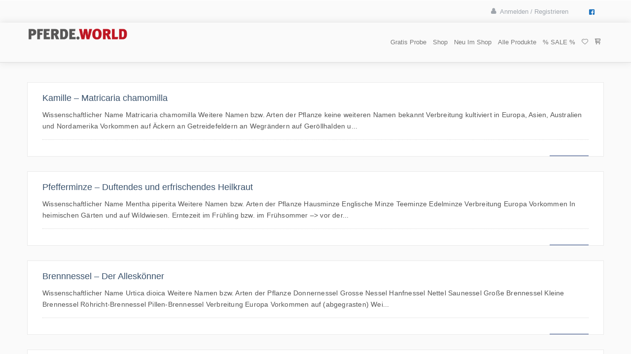

--- FILE ---
content_type: text/html; charset=UTF-8
request_url: https://pferde.world/pferde-tag/heilpflanze/
body_size: 9261
content:
<!DOCTYPE html>
<html lang="de">
<head>
<meta charset="UTF-8">
    <title>Heilpflanze | Verzeichnis Tags | PFERDE.WORLD</title>
    <meta name="title" content="Heilpflanze | Verzeichnis Tags | PFERDE.WORLD">
	<meta name="keywords" content="Pferde Reiten">
	<meta name="description" content="Pferde Reiten">
    
        <link rel="profile" href="http://gmpg.org/xfn/11">
        <link rel="pingback" href="https://pferde.world/cms/xmlrpc.php">    
                <link rel="shortcut icon" href="#">
        <meta name="viewport" content="width=device-width, initial-scale=1.0, maximum-scale=1.0, user-scalable=0"><meta name='robots' content='max-image-preview:large' />
<link rel='dns-prefetch' href='//fonts.googleapis.com' />
<link rel="alternate" type="application/rss+xml" title="PFERDE.WORLD &raquo; Feed" href="https://pferde.world/feed/" />
<link rel="alternate" type="application/rss+xml" title="PFERDE.WORLD &raquo; Kommentar-Feed" href="https://pferde.world/comments/feed/" />
<link rel="alternate" type="application/rss+xml" title="PFERDE.WORLD &raquo; Heilpflanze directory-tag Feed" href="https://pferde.world/pferde-tag/heilpflanze/feed/" />
<link rel='stylesheet' id='font_PT_Sans-css' href='//fonts.googleapis.com/css?family=PT+Sans%3Aregular%2Citalic%2C700%2C700italic&#038;subset=cyrillic-ext%2Clatin-ext%2Ccyrillic%2Clatin&#038;ver=6.2.8' type='text/css' media='all' />
<link rel='stylesheet' id='font_Open_Sans-css' href='//fonts.googleapis.com/css?family=Open+Sans%3A300%2C300italic%2Cregular%2Citalic%2C600%2C600italic%2C700%2C700italic%2C800%2C800italic&#038;subset=cyrillic-ext%2Cgreek-ext%2Cgreek%2Clatin-ext%2Cvietnamese%2Ccyrillic%2Clatin&#038;ver=6.2.8' type='text/css' media='all' />
<link rel='stylesheet' id='font_Roboto-css' href='//fonts.googleapis.com/css?family=Roboto%3A100%2C100italic%2C300%2C300italic%2Cregular%2Citalic%2C500%2C500italic%2C700%2C700italic%2C900%2C900italic&#038;subset=cyrillic-ext%2Cgreek-ext%2Cgreek%2Clatin-ext%2Cvietnamese%2Ccyrillic%2Clatin&#038;ver=6.2.8' type='text/css' media='all' />
<link rel='stylesheet' id='classic-theme-styles-css' href='https://pferde.world/cms/wp-includes/css/classic-themes.min.css?ver=6.2.8' type='text/css' media='all' />
<style id='global-styles-inline-css' type='text/css'>
body{--wp--preset--color--black: #000000;--wp--preset--color--cyan-bluish-gray: #abb8c3;--wp--preset--color--white: #ffffff;--wp--preset--color--pale-pink: #f78da7;--wp--preset--color--vivid-red: #cf2e2e;--wp--preset--color--luminous-vivid-orange: #ff6900;--wp--preset--color--luminous-vivid-amber: #fcb900;--wp--preset--color--light-green-cyan: #7bdcb5;--wp--preset--color--vivid-green-cyan: #00d084;--wp--preset--color--pale-cyan-blue: #8ed1fc;--wp--preset--color--vivid-cyan-blue: #0693e3;--wp--preset--color--vivid-purple: #9b51e0;--wp--preset--gradient--vivid-cyan-blue-to-vivid-purple: linear-gradient(135deg,rgba(6,147,227,1) 0%,rgb(155,81,224) 100%);--wp--preset--gradient--light-green-cyan-to-vivid-green-cyan: linear-gradient(135deg,rgb(122,220,180) 0%,rgb(0,208,130) 100%);--wp--preset--gradient--luminous-vivid-amber-to-luminous-vivid-orange: linear-gradient(135deg,rgba(252,185,0,1) 0%,rgba(255,105,0,1) 100%);--wp--preset--gradient--luminous-vivid-orange-to-vivid-red: linear-gradient(135deg,rgba(255,105,0,1) 0%,rgb(207,46,46) 100%);--wp--preset--gradient--very-light-gray-to-cyan-bluish-gray: linear-gradient(135deg,rgb(238,238,238) 0%,rgb(169,184,195) 100%);--wp--preset--gradient--cool-to-warm-spectrum: linear-gradient(135deg,rgb(74,234,220) 0%,rgb(151,120,209) 20%,rgb(207,42,186) 40%,rgb(238,44,130) 60%,rgb(251,105,98) 80%,rgb(254,248,76) 100%);--wp--preset--gradient--blush-light-purple: linear-gradient(135deg,rgb(255,206,236) 0%,rgb(152,150,240) 100%);--wp--preset--gradient--blush-bordeaux: linear-gradient(135deg,rgb(254,205,165) 0%,rgb(254,45,45) 50%,rgb(107,0,62) 100%);--wp--preset--gradient--luminous-dusk: linear-gradient(135deg,rgb(255,203,112) 0%,rgb(199,81,192) 50%,rgb(65,88,208) 100%);--wp--preset--gradient--pale-ocean: linear-gradient(135deg,rgb(255,245,203) 0%,rgb(182,227,212) 50%,rgb(51,167,181) 100%);--wp--preset--gradient--electric-grass: linear-gradient(135deg,rgb(202,248,128) 0%,rgb(113,206,126) 100%);--wp--preset--gradient--midnight: linear-gradient(135deg,rgb(2,3,129) 0%,rgb(40,116,252) 100%);--wp--preset--duotone--dark-grayscale: url('#wp-duotone-dark-grayscale');--wp--preset--duotone--grayscale: url('#wp-duotone-grayscale');--wp--preset--duotone--purple-yellow: url('#wp-duotone-purple-yellow');--wp--preset--duotone--blue-red: url('#wp-duotone-blue-red');--wp--preset--duotone--midnight: url('#wp-duotone-midnight');--wp--preset--duotone--magenta-yellow: url('#wp-duotone-magenta-yellow');--wp--preset--duotone--purple-green: url('#wp-duotone-purple-green');--wp--preset--duotone--blue-orange: url('#wp-duotone-blue-orange');--wp--preset--font-size--small: 13px;--wp--preset--font-size--medium: 20px;--wp--preset--font-size--large: 36px;--wp--preset--font-size--x-large: 42px;--wp--preset--spacing--20: 0.44rem;--wp--preset--spacing--30: 0.67rem;--wp--preset--spacing--40: 1rem;--wp--preset--spacing--50: 1.5rem;--wp--preset--spacing--60: 2.25rem;--wp--preset--spacing--70: 3.38rem;--wp--preset--spacing--80: 5.06rem;--wp--preset--shadow--natural: 6px 6px 9px rgba(0, 0, 0, 0.2);--wp--preset--shadow--deep: 12px 12px 50px rgba(0, 0, 0, 0.4);--wp--preset--shadow--sharp: 6px 6px 0px rgba(0, 0, 0, 0.2);--wp--preset--shadow--outlined: 6px 6px 0px -3px rgba(255, 255, 255, 1), 6px 6px rgba(0, 0, 0, 1);--wp--preset--shadow--crisp: 6px 6px 0px rgba(0, 0, 0, 1);}:where(.is-layout-flex){gap: 0.5em;}body .is-layout-flow > .alignleft{float: left;margin-inline-start: 0;margin-inline-end: 2em;}body .is-layout-flow > .alignright{float: right;margin-inline-start: 2em;margin-inline-end: 0;}body .is-layout-flow > .aligncenter{margin-left: auto !important;margin-right: auto !important;}body .is-layout-constrained > .alignleft{float: left;margin-inline-start: 0;margin-inline-end: 2em;}body .is-layout-constrained > .alignright{float: right;margin-inline-start: 2em;margin-inline-end: 0;}body .is-layout-constrained > .aligncenter{margin-left: auto !important;margin-right: auto !important;}body .is-layout-constrained > :where(:not(.alignleft):not(.alignright):not(.alignfull)){max-width: var(--wp--style--global--content-size);margin-left: auto !important;margin-right: auto !important;}body .is-layout-constrained > .alignwide{max-width: var(--wp--style--global--wide-size);}body .is-layout-flex{display: flex;}body .is-layout-flex{flex-wrap: wrap;align-items: center;}body .is-layout-flex > *{margin: 0;}:where(.wp-block-columns.is-layout-flex){gap: 2em;}.has-black-color{color: var(--wp--preset--color--black) !important;}.has-cyan-bluish-gray-color{color: var(--wp--preset--color--cyan-bluish-gray) !important;}.has-white-color{color: var(--wp--preset--color--white) !important;}.has-pale-pink-color{color: var(--wp--preset--color--pale-pink) !important;}.has-vivid-red-color{color: var(--wp--preset--color--vivid-red) !important;}.has-luminous-vivid-orange-color{color: var(--wp--preset--color--luminous-vivid-orange) !important;}.has-luminous-vivid-amber-color{color: var(--wp--preset--color--luminous-vivid-amber) !important;}.has-light-green-cyan-color{color: var(--wp--preset--color--light-green-cyan) !important;}.has-vivid-green-cyan-color{color: var(--wp--preset--color--vivid-green-cyan) !important;}.has-pale-cyan-blue-color{color: var(--wp--preset--color--pale-cyan-blue) !important;}.has-vivid-cyan-blue-color{color: var(--wp--preset--color--vivid-cyan-blue) !important;}.has-vivid-purple-color{color: var(--wp--preset--color--vivid-purple) !important;}.has-black-background-color{background-color: var(--wp--preset--color--black) !important;}.has-cyan-bluish-gray-background-color{background-color: var(--wp--preset--color--cyan-bluish-gray) !important;}.has-white-background-color{background-color: var(--wp--preset--color--white) !important;}.has-pale-pink-background-color{background-color: var(--wp--preset--color--pale-pink) !important;}.has-vivid-red-background-color{background-color: var(--wp--preset--color--vivid-red) !important;}.has-luminous-vivid-orange-background-color{background-color: var(--wp--preset--color--luminous-vivid-orange) !important;}.has-luminous-vivid-amber-background-color{background-color: var(--wp--preset--color--luminous-vivid-amber) !important;}.has-light-green-cyan-background-color{background-color: var(--wp--preset--color--light-green-cyan) !important;}.has-vivid-green-cyan-background-color{background-color: var(--wp--preset--color--vivid-green-cyan) !important;}.has-pale-cyan-blue-background-color{background-color: var(--wp--preset--color--pale-cyan-blue) !important;}.has-vivid-cyan-blue-background-color{background-color: var(--wp--preset--color--vivid-cyan-blue) !important;}.has-vivid-purple-background-color{background-color: var(--wp--preset--color--vivid-purple) !important;}.has-black-border-color{border-color: var(--wp--preset--color--black) !important;}.has-cyan-bluish-gray-border-color{border-color: var(--wp--preset--color--cyan-bluish-gray) !important;}.has-white-border-color{border-color: var(--wp--preset--color--white) !important;}.has-pale-pink-border-color{border-color: var(--wp--preset--color--pale-pink) !important;}.has-vivid-red-border-color{border-color: var(--wp--preset--color--vivid-red) !important;}.has-luminous-vivid-orange-border-color{border-color: var(--wp--preset--color--luminous-vivid-orange) !important;}.has-luminous-vivid-amber-border-color{border-color: var(--wp--preset--color--luminous-vivid-amber) !important;}.has-light-green-cyan-border-color{border-color: var(--wp--preset--color--light-green-cyan) !important;}.has-vivid-green-cyan-border-color{border-color: var(--wp--preset--color--vivid-green-cyan) !important;}.has-pale-cyan-blue-border-color{border-color: var(--wp--preset--color--pale-cyan-blue) !important;}.has-vivid-cyan-blue-border-color{border-color: var(--wp--preset--color--vivid-cyan-blue) !important;}.has-vivid-purple-border-color{border-color: var(--wp--preset--color--vivid-purple) !important;}.has-vivid-cyan-blue-to-vivid-purple-gradient-background{background: var(--wp--preset--gradient--vivid-cyan-blue-to-vivid-purple) !important;}.has-light-green-cyan-to-vivid-green-cyan-gradient-background{background: var(--wp--preset--gradient--light-green-cyan-to-vivid-green-cyan) !important;}.has-luminous-vivid-amber-to-luminous-vivid-orange-gradient-background{background: var(--wp--preset--gradient--luminous-vivid-amber-to-luminous-vivid-orange) !important;}.has-luminous-vivid-orange-to-vivid-red-gradient-background{background: var(--wp--preset--gradient--luminous-vivid-orange-to-vivid-red) !important;}.has-very-light-gray-to-cyan-bluish-gray-gradient-background{background: var(--wp--preset--gradient--very-light-gray-to-cyan-bluish-gray) !important;}.has-cool-to-warm-spectrum-gradient-background{background: var(--wp--preset--gradient--cool-to-warm-spectrum) !important;}.has-blush-light-purple-gradient-background{background: var(--wp--preset--gradient--blush-light-purple) !important;}.has-blush-bordeaux-gradient-background{background: var(--wp--preset--gradient--blush-bordeaux) !important;}.has-luminous-dusk-gradient-background{background: var(--wp--preset--gradient--luminous-dusk) !important;}.has-pale-ocean-gradient-background{background: var(--wp--preset--gradient--pale-ocean) !important;}.has-electric-grass-gradient-background{background: var(--wp--preset--gradient--electric-grass) !important;}.has-midnight-gradient-background{background: var(--wp--preset--gradient--midnight) !important;}.has-small-font-size{font-size: var(--wp--preset--font-size--small) !important;}.has-medium-font-size{font-size: var(--wp--preset--font-size--medium) !important;}.has-large-font-size{font-size: var(--wp--preset--font-size--large) !important;}.has-x-large-font-size{font-size: var(--wp--preset--font-size--x-large) !important;}
.wp-block-navigation a:where(:not(.wp-element-button)){color: inherit;}
:where(.wp-block-columns.is-layout-flex){gap: 2em;}
.wp-block-pullquote{font-size: 1.5em;line-height: 1.6;}
</style>
<link rel='stylesheet' id='chosen_style-css' href='https://pferde.world/cms/wp-content/plugins/localoo-verzeichnis/assets/css/chosen.min.css?ver=6.2.8' type='text/css' media='all' />
<link rel='stylesheet' id='jquery-ui-styles-css' href='https://pferde.world/cms/wp-content/plugins/localoo-verzeichnis/assets/css/jquery-ui.css?ver=6.2.8' type='text/css' media='all' />
<link rel='stylesheet' id='iconmoon_css-css' href='https://pferde.world/cms/wp-content/themes/localoo/assets/icon/css/iconmoon.css?ver=6.2.8' type='text/css' media='all' />
<link rel='stylesheet' id='bootstrap_css-css' href='https://pferde.world/cms/wp-content/themes/localoo/assets/css/bootstrap.css?ver=6.2.8' type='text/css' media='all' />
<link rel='stylesheet' id='style_css-css' href='https://pferde.world/cms/wp-content/themes/localoo/style.css?ver=6.2.8' type='text/css' media='all' />
<link rel='stylesheet' id='responsive_css-css' href='https://pferde.world/cms/wp-content/themes/localoo/assets/css/responsive.css?ver=6.2.8' type='text/css' media='all' />
<link rel='stylesheet' id='cs_custom_style_css-css' href='https://pferde.world/cms/wp-content/themes/localoo/assets/css/custom-style.css?ver=6e40db69e795ad294a93202e5bdf0dd0' type='text/css' media='all' />
<script type='text/javascript' src='https://pferde.world/cms/wp-includes/js/jquery/jquery.min.js?ver=3.6.4' id='jquery-core-js'></script>
<script type='text/javascript' src='https://pferde.world/cms/wp-includes/js/jquery/jquery-migrate.min.js?ver=3.4.0' id='jquery-migrate-js'></script>
<link rel="https://api.w.org/" href="https://pferde.world/wp-json/" /><link rel="EditURI" type="application/rsd+xml" title="RSD" href="https://pferde.world/cms/xmlrpc.php?rsd" />
<link rel="wlwmanifest" type="application/wlwmanifest+xml" href="https://pferde.world/cms/wp-includes/wlwmanifest.xml" />
<meta name="generator" content="WordPress 6.2.8" />
<style type="text/css">.recentcomments a{display:inline !important;padding:0 !important;margin:0 !important;}</style>    </head>
        <body class="archive tax-directory-tag term-heilpflanze term-1033">
                    <div class="wrapper header-relative wrapper_full_width">
                    <header id="main-header" class="header_1 top-bar-on">
            <div class="top-bar"><div class="container"><aside class="left-side element-size-25">    
						    
                        </aside>        
                        <aside class="right-side element-size-75">                         
                            
                            <div class="cs-login-sec">
                                <ul>
                                                                        <li>
                                            <div class="social-media sg-socialmedia cs-borcolor">
                                                <ul>
                                                                              
                    <li>
                        <a style="color:#1e73be;" title="" href="https://www.facebook.com/pferde.world/" data-original-title="Feacbook" data-placement="top"  class="colrhover"  target="_blank"> 

                                <i class="fa icon-facebook9 "></i>
                            </a></li>                                                </ul>
                                            </div>
                                        </li>
                                        <li><a data-toggle="modal" data-target="#cs_register_user" class="cs-user"><i class="icon-user2"></i>Anmelden / Registrieren</a><div aria-hidden="true" role="dialog" tabindex="-1" id="cs_register_user" class="modal fade open_window_modal register_modal">
	                    <div class="modal-dialog">
	                        <div class="modal-content">
	                            <div class="modal-body">         <div class="cs-login-favorites  afterlogin"> 
          <script>
			jQuery(document).ready(function(){
				jQuery('#ControlForm_618132 input').keydown(function(e) {
				if (e.keyCode == 13) {
					cs_user_authentication('https://pferde.world/cms/wp-admin/admin-ajax.php','618132');
				}
			});
			jQuery("#cs-signup-form-section-favorites-618132").hide();
			jQuery("#accout-already-favorites-618132").hide();
			  jQuery("#signup-now-favorites-618132").click(function(){
				jQuery("#login-from-618132").hide();
				jQuery("#signup-now-favorites-618132").hide();
				jQuery("#cs-signup-form-section-favorites-618132").show();
				jQuery("#accout-already-favorites-618132").show();
			  });
			  jQuery("#accout-already-favorites-618132").click(function(){
				jQuery("#login-from-618132").show();
				jQuery("#signup-now-favorites-618132").show();
				jQuery("#cs-signup-form-section-favorites-618132").hide();
				jQuery("#accout-already-favorites-618132").hide();
			  });
			});
          </script>			 
          <section class="sg-header ">
          	<button data-dismiss="modal" class="close" type="button">
	              <span aria-hidden="true"><i class="icon-times"></i></span><span class="sr-only">Schliessen</span>
	            </button>            <div class="header-element login-from login-form-id-618132" id="login-from-618132">
                
              <h6>Mit meinem Konto anmelden</h6>
              <p>Anmelden um einen neuen Eintrag hinzufügen.</p>              <form method="post" class="wp-user-form webkit" id="ControlForm_618132">
              <fieldset>
                <span class="status status-message" style="display:none"></span> 
                <p class="sg-email">
                  <i class="icon-user2"></i>
                  <input type="text" name="user_login" size="20" tabindex="12" placeholder="Benutzername" value="">
                </p>
                <p class="sg-password">
                  <i class="icon-unlock-alt"></i>
                  <input type="password" name="user_pass" size="20" tabindex="12" placeholder="Passwort" value="">
                  
                </p>
                
                <p>
                  <i class="icon-angle-right"></i>
                  <input type="button" name="user-submit" class="cs-bgcolor" value="Anmelden" onclick="javascript:cs_user_authentication('https://pferde.world/cms/wp-admin/admin-ajax.php','618132')" />
                  <input type="hidden" name="redirect_to" value="https://pferde.world/pferde/kuemmel-gewuerzpflanze-seit-jahrtausenden/" />
                  <input type="hidden" name="redirect_to_ad" value="1" />                  <input type="hidden" name="user-cookie" value="1" />
                  <input type="hidden" value="ajax_login" name="action">
                  <input type="hidden" name="login" value="login" />
               </p>
              </fieldset>
            </form>
            </div>
            
            <div class="header-element user-sign-up" id="cs-signup-form-section-favorites-618132" style="display:none">
              <h6>Jetzt neu registrieren</h6>
              <p>Registriere Dich als neuer Besucher um Reviews zu schreiben, deine Favoriten und dein öffentliches profil zu verwalten</p>
              <form method="post" class="wp-user-form" id="wp_signup_form_618132" enctype="multipart/form-data">
              <fieldset>
                 <div id="result_618132" class="status-message"><p class="status"></p></div>
                <p class="sg-email">
                  <i class="icon-user2"></i>
                  <input type="text" name="user_login" size="20" tabindex="12" placeholder="Benutzername" value="">
                </p>
                <p class="sg-password">
                  <i class="icon-mail"></i>
                  <input type="email" name="user_email" size="20" tabindex="12" placeholder="E-mail Addresse" value="">
                  
                </p>
                <p>
                  <i class="icon-angle-right"></i>
                                     <input type="button" name="user-submit"  value="Mit Emailadresse registrieren" class="cs-bgcolor"  onclick="javascript:cs_registration_validation('https://pferde.world/cms/wp-admin/admin-ajax.php','618132')" />
                  
                  <input type="hidden" name="role" value="subscriber" />
                  <input type="hidden" name="action" value="cs_registration_validation" />
               </p>
              </fieldset>
            </form>
            </div>
            
                         <div class="hd_seperator"><span>ODER</span></div> 
              <div class="footer-element comment-form-social-connect social_login_ui ">
              <div class="social_login_facebook_auth">
                <input type="hidden" name="client_id" value="560916987601630" />
                <input type="hidden" name="redirect_uri" value="https://pferde.world/index.php?social-login=facebook-callback" />
              </div>
              <div class="social_login_twitter_auth">
                <input type="hidden" name="client_id" value="" />
                <input type="hidden" name="redirect_uri" value="https://pferde.world/index.php?social-login=twitter" />
              </div>
              <div class="social_login_google_auth">
                <input type="hidden" name="client_id" value="" />
                <input type="hidden" name="redirect_uri" value="https://pferde.world/cms/wp-login.php?loginGoogle=1" />
              </div>
              <div class="sg-social">
                  <ul>	 
                  <li><a href="https://pferde.world/anmeldung/" title="Mit Emailadresse registrieren" id="register_login_email"  data-original-title="Mit Emailadresse registrieren" class="register_login_email"><i class="icon-mail"></i>Mit Emailadresse registrieren</a></li><li><a href="javascript:void(0);" title="Facebook" id="cs-social-login-qsH87fb"  data-original-title="Facebook" class="social_login_login_facebook"><span class="social-mess-top fb-social-login" style="display:none">Please set API key</span><i class="icon-facebook2"></i>Anmeldung mit Facebook</a></li> 
                 </ul> 
              </div>
            </div>
    		<!-- End of social_login_ui div -->
	            
          </section>
          <aside class="sg-footer">
            <p id="password-forgot" class="right-side"><a href="https://pferde.world/passwort-vergessen/">Passwort vergessen?</a></p>
                      </aside>
        </div>
 </div>
	                        </div>
	                    </div>
	                </div></li>             
                                </ul>
                            </div> 
                            
                                                            <nav class="top-nav">
                                                                    </nav>
                                                                  
                        </aside>
                        </div>                </div>
                            <div class="main-navbar fixed">                      
                <div class="container">
                    <aside class="left-side">
                        <div class="logo">        <a href="https://pferde.world">    
            <img itemprop="logo" src="https://pferde.world/cms/wp-content/uploads/2021/01/Logo_Pferdeworld-neu250_1_205x1.png" alt="PFERDE.WORLD">
        </a>
        </div>
                    </aside>
                    <aside class="right-side">
                        <nav class="navigation">
                            <a class="cs-click-menu"><i class="icon-list8"></i></a>
                            <ul><li id="menu-item-10318" class="menu-item dropdown sub-menu menu-item-type-custom dropdown sub-menu menu-item-object-custom"><a href="https://app.myhorse.care/gratis-sgl">Gratis Probe</a></li>
<li id="menu-item-7619" class="menu-item dropdown sub-menu menu-item-type-custom dropdown sub-menu menu-item-object-custom dropdown sub-menu menu-item-has-children"><a title="Shop" href="https://shop.pferde.world/">Shop</a>
<ul class="sub-dropdown">
	<li id="menu-item-15287" class="menu-item dropdown sub-menu menu-item-type-custom dropdown sub-menu menu-item-object-custom"><a href="https://shop.pferde.world/search?type=product&amp;q=schwibbogen">Schwibbogen/Lichterbogen</a></li>
	<li id="menu-item-10314" class="menu-item dropdown sub-menu menu-item-type-custom dropdown sub-menu menu-item-object-custom"><a href="https://shop.pferde.world/collections/aufkleber-fuer-pferdeanhaenger-und-fahrzeuge">Aufkleber</a></li>
	<li id="menu-item-10315" class="menu-item dropdown sub-menu menu-item-type-custom dropdown sub-menu menu-item-object-custom"><a href="https://shop.pferde.world/collections/boxenschild-stalltafel-hinweisschild">Boxenschilder / Stalltafeln</a></li>
	<li id="menu-item-11420" class="menu-item dropdown sub-menu menu-item-type-custom dropdown sub-menu menu-item-object-custom"><a href="https://shop.pferde.world/collections/buecher">Bücher</a></li>
	<li id="menu-item-10317" class="menu-item dropdown sub-menu menu-item-type-custom dropdown sub-menu menu-item-object-custom"><a href="https://shop.pferde.world/collections/futterplaene">Futterpläne</a></li>
	<li id="menu-item-10319" class="menu-item dropdown sub-menu menu-item-type-custom dropdown sub-menu menu-item-object-custom"><a href="https://shop.pferde.world/collections/gutscheine">Gutscheine</a></li>
	<li id="menu-item-10321" class="menu-item dropdown sub-menu menu-item-type-custom dropdown sub-menu menu-item-object-custom"><a href="https://shop.pferde.world/collections/hinweisschilder">Hinweissschilder</a></li>
	<li id="menu-item-12694" class="menu-item dropdown sub-menu menu-item-type-custom dropdown sub-menu menu-item-object-custom"><a href="https://shop.pferde.world/collections/infektionsschutz">Infektionsschutz</a></li>
	<li id="menu-item-14026" class="menu-item dropdown sub-menu menu-item-type-custom dropdown sub-menu menu-item-object-custom"><a href="https://shop.pferde.world/collections/hufkratzer/Hufkratzer">Hufkratzer</a></li>
	<li id="menu-item-10322" class="menu-item dropdown sub-menu menu-item-type-custom dropdown sub-menu menu-item-object-custom"><a href="https://shop.pferde.world/collections/boxenschilder-stalltafel-offenstallsysteme-stallmanager">Offenstallsysteme / Stallmanager</a></li>
	<li id="menu-item-11422" class="menu-item dropdown sub-menu menu-item-type-custom dropdown sub-menu menu-item-object-custom"><a href="https://shop.pferde.world/collections/podest">Podest</a></li>
	<li id="menu-item-11427" class="menu-item dropdown sub-menu menu-item-type-custom dropdown sub-menu menu-item-object-custom dropdown sub-menu menu-item-has-children"><a href="https://shop.pferde.world/collections/spielsachen">Spielsachen</a>
	<ul class="sub-dropdown">
		<li id="menu-item-11421" class="menu-item dropdown sub-menu menu-item-type-custom dropdown sub-menu menu-item-object-custom"><a href="https://shop.pferde.world/collections/alle-produkte?constraint=sammelei">Sammeleier</a></li>
	</ul>
</li>
	<li id="menu-item-11419" class="menu-item dropdown sub-menu menu-item-type-custom dropdown sub-menu menu-item-object-custom dropdown sub-menu menu-item-has-children"><a href="https://shop.pferde.world/collections/sondereditionen">Sondereditionen</a>
	<ul class="sub-dropdown">
		<li id="menu-item-11424" class="menu-item dropdown sub-menu menu-item-type-custom dropdown sub-menu menu-item-object-custom"><a href="https://shop.pferde.world/collections/alle-produkte?constraint=ostern">Oster Edition</a></li>
		<li id="menu-item-11425" class="menu-item dropdown sub-menu menu-item-type-custom dropdown sub-menu menu-item-object-custom"><a href="https://shop.pferde.world/collections/schutzengel-edition">Schutzengel Edition</a></li>
	</ul>
</li>
	<li id="menu-item-10323" class="menu-item dropdown sub-menu menu-item-type-custom dropdown sub-menu menu-item-object-custom"><a href="https://shop.pferde.world/collections/tassen-und-andere-kuechenutensilien">Tassen &#038; andere Küchenutensilien</a></li>
	<li id="menu-item-10320" class="menu-item dropdown sub-menu menu-item-type-custom dropdown sub-menu menu-item-object-custom"><a href="https://shop.pferde.world/collections/wohnaccessoires">Wohnaccessoires</a></li>
</ul>
</li>
<li id="menu-item-13542" class="menu-item dropdown sub-menu menu-item-type-custom dropdown sub-menu menu-item-object-custom"><a href="https://shop.pferde.world/collections/neue-produkte">Neu im Shop</a></li>
<li id="menu-item-10313" class="menu-item dropdown sub-menu menu-item-type-custom dropdown sub-menu menu-item-object-custom"><a href="https://shop.pferde.world/collections/alle-produkte">Alle Produkte</a></li>
<li id="menu-item-11423" class="menu-item dropdown sub-menu menu-item-type-custom dropdown sub-menu menu-item-object-custom"><a href="https://shop.pferde.world/collections/restposten/Restposten">% SALE %</a></li>
<li id="menu-item-10144" class="menu-item dropdown sub-menu menu-item-type-custom dropdown sub-menu menu-item-object-custom"><a title="Wunschliste" href="https://shop.pferde.world/pages/wishlist"><i class="icon-heart5"></i></a></li>
<li id="menu-item-10143" class="menu-item dropdown sub-menu menu-item-type-custom dropdown sub-menu menu-item-object-custom"><a title="Warenkorb" href="https://shop.pferde.world/cart"><i class="icon-cart"></i></a></li>
</ul>                        </nav>
                                            </aside>
                </div>
            </div>      
        </header>
                            <script type="text/javascript">
                        jQuery(document).ready(function () {
                            jQuery('.main-navbar').scrollToFixed();
                        });
                    </script>
                                <div class="clear"></div>
                            <main id="main-content">
                <div class="main-section">    <section class="page-section padding-top">
        <div class="container">
            <div class="row">
                
                <div class="page-content-fullwidth">
                     
                            <div class="col-md-12">
                                <article class="cs-blog blog-medium blog-small">
                                                                        <div class="bloginfo-sec">
                                                                                <h2>
                                            <a href="https://pferde.world/pferde/kamille-matricaria-chamomilla/">Kamille &#8211; Matricaria chamomilla                                            </a>
                                        </h2>
                                        <p>Wissenschaftlicher Name Matricaria chamomilla Weitere Namen bzw. Arten der Pflanze keine weiteren Namen bekannt Verbreitung kultiviert in Europa, Asien, Australien und Nordamerika Vorkommen auf Äckern an Getreidefeldern an Wegrändern auf Geröllhalden u...</p><div class="post-thumb">
                                            <ul class="thumb-options">
                                            	<li></li>
                                            </ul>                                            <a href="https://pferde.world/pferde/kamille-matricaria-chamomilla/" class="read-more">mehr lesen</a>
                                        </div>
                                    </div>
                                </article>
                            </div>
                             
                            <div class="col-md-12">
                                <article class="cs-blog blog-medium blog-small">
                                                                        <div class="bloginfo-sec">
                                                                                <h2>
                                            <a href="https://pferde.world/pferde/pfefferminze-duftendes-und-erfrischendes-heilkraut/">Pfefferminze – Duftendes und erfrischendes Heilkraut                                            </a>
                                        </h2>
                                        <p>Wissenschaftlicher Name Mentha piperita Weitere Namen bzw. Arten der Pflanze Hausminze Englische Minze Teeminze Edelminze Verbreitung Europa Vorkommen In heimischen Gärten und auf Wildwiesen. Erntezeit im Frühling bzw. im Frühsommer &#8211;&gt; vor der...</p><div class="post-thumb">
                                            <ul class="thumb-options">
                                            	<li></li>
                                            </ul>                                            <a href="https://pferde.world/pferde/pfefferminze-duftendes-und-erfrischendes-heilkraut/" class="read-more">mehr lesen</a>
                                        </div>
                                    </div>
                                </article>
                            </div>
                             
                            <div class="col-md-12">
                                <article class="cs-blog blog-medium blog-small">
                                                                        <div class="bloginfo-sec">
                                                                                <h2>
                                            <a href="https://pferde.world/pferde/brennessel-der-alleskoenner/">Brennnessel – Der Alleskönner                                            </a>
                                        </h2>
                                        <p>Wissenschaftlicher Name Urtica dioica Weitere Namen bzw. Arten der Pflanze Donnernessel Grosse Nessel Hanfnessel Nettel Saunessel Große Brennessel Kleine Brennessel Röhricht-Brennessel Pillen-Brennessel Verbreitung Europa Vorkommen auf (abgegrasten) Wei...</p><div class="post-thumb">
                                            <ul class="thumb-options">
                                            	<li></li>
                                            </ul>                                            <a href="https://pferde.world/pferde/brennessel-der-alleskoenner/" class="read-more">mehr lesen</a>
                                        </div>
                                    </div>
                                </article>
                            </div>
                             
                            <div class="col-md-12">
                                <article class="cs-blog blog-medium blog-small">
                                                                        <div class="bloginfo-sec">
                                                                                <h2>
                                            <a href="https://pferde.world/pferde/hagebutte-vitalstoffe-in-geballter-form/">Hagebutte – Vitalstoffe in geballter Form                                            </a>
                                        </h2>
                                        <p>Wissenschaftlicher Name Rosa canina Weitere Namen bzw. Arten der Pflanze Heckenrose Wildrose Zaunrose Weinrose Apfelrose Verbreitung Europa Vorkommen in Gärten an Hecken und Zäunen in Gebüschen an Waldrändern Erntezeit Herbst Inhaltsstoffe Vitamin C &...</p><div class="post-thumb">
                                            <ul class="thumb-options">
                                            	<li></li>
                                            </ul>                                            <a href="https://pferde.world/pferde/hagebutte-vitalstoffe-in-geballter-form/" class="read-more">mehr lesen</a>
                                        </div>
                                    </div>
                                </article>
                            </div>
                             
                            <div class="col-md-12">
                                <article class="cs-blog blog-medium blog-small">
                                                                        <div class="bloginfo-sec">
                                                                                <h2>
                                            <a href="https://pferde.world/pferde/loewenzahn-natuerliche-entgiftung-fuers-pferd/">Löwenzahn – Natürliche Entgiftung fürs Pferd                                            </a>
                                        </h2>
                                        <p>Wissenschaftlicher Name Taraxacum officinale Weitere Namen bzw. Arten der Pflanze Butterblume Echter Löwenzahn Gebräuchliche Kuhblume Gemeine Kuhblume Gemeiner Löwenzahn Wiesen-Löwenzahn Ochsenblume Peerblom Pusteblume Kettestrüsch Mußdistel Hundebl...</p><div class="post-thumb">
                                            <ul class="thumb-options">
                                            	<li></li>
                                            </ul>                                            <a href="https://pferde.world/pferde/loewenzahn-natuerliche-entgiftung-fuers-pferd/" class="read-more">mehr lesen</a>
                                        </div>
                                    </div>
                                </article>
                            </div>
                             
                            <div class="col-md-12">
                                <article class="cs-blog blog-medium blog-small">
                                                                        <div class="bloginfo-sec">
                                                                                <h2>
                                            <a href="https://pferde.world/pferde/ingwer-allheilmittel-mit-risiko/">Ingwer – Allheilmittel mit Risiko                                            </a>
                                        </h2>
                                        <p>Wissenschaftlicher Name Zingiber officinale Weitere Namen bzw. Arten der Pflanze Ingber Imber Immerwurzel Ingwerwurzel Australischer Ingwer Brasilianischer Ingwer Fidschi-Inseln Ingwer Indischer Ingwer Jamaikanischer Ingwer Nigerianischer Ingwer Thailänd...</p><div class="post-thumb">
                                            <ul class="thumb-options">
                                            	<li></li>
                                            </ul>                                            <a href="https://pferde.world/pferde/ingwer-allheilmittel-mit-risiko/" class="read-more">mehr lesen</a>
                                        </div>
                                    </div>
                                </article>
                            </div>
                             
                            <div class="col-md-12">
                                <article class="cs-blog blog-medium blog-small">
                                                                        <div class="bloginfo-sec">
                                                                                <h2>
                                            <a href="https://pferde.world/pferde/kapuzinekresse-staerkt-das-immunsystem/">Kapuzinekresse – Stärkt das Immunsystem                                            </a>
                                        </h2>
                                        <p>Wissenschaftlicher Name Tropaeolum majus Weitere Namen bzw. Arten der Pflanze Gelbes Vögerl Kapuzinerli Salatblume Große Kapuzinerkresse Kanarische Kapuzinerkresse Knollige Kapuzinerkresse Verbreitung als Zierpflanze weltweit Süd- und Mittelamerika Vor...</p><div class="post-thumb">
                                            <ul class="thumb-options">
                                            	<li></li>
                                            </ul>                                            <a href="https://pferde.world/pferde/kapuzinekresse-staerkt-das-immunsystem/" class="read-more">mehr lesen</a>
                                        </div>
                                    </div>
                                </article>
                            </div>
                             
                            <div class="col-md-12">
                                <article class="cs-blog blog-medium blog-small">
                                                                        <div class="bloginfo-sec">
                                                                                <h2>
                                            <a href="https://pferde.world/pferde/salbei/">Salbei &#8211; Fast ein Allheilmittel                                            </a>
                                        </h2>
                                        <p>Wissenschaftlicher Name Salvia officinalis Weitere Namen bzw. Arten der Pflanze Altweiberschmecken Feuersalbei Gedrängter Salbei Breitblättriger Salbei Dalmatinischer Salbei Goldsalbei Edelsalbei Echter Salbei Garten-Salbei Gschmackblatteln Königssalbe...</p><div class="post-thumb">
                                            <ul class="thumb-options">
                                            	<li></li>
                                            </ul>                                            <a href="https://pferde.world/pferde/salbei/" class="read-more">mehr lesen</a>
                                        </div>
                                    </div>
                                </article>
                            </div>
                             
                            <div class="col-md-12">
                                <article class="cs-blog blog-medium blog-small">
                                                                        <div class="bloginfo-sec">
                                                                                <h2>
                                            <a href="https://pferde.world/pferde/fenchel-wunder-der-vielfalt/">Fenchel – Wunder der Vielfalt                                            </a>
                                        </h2>
                                        <p>Wissenschaftlicher Name Foeniculum vulgare Weitere Namen bzw. Arten der Pflanze Gemeiner Fenchel Gewürzfenchel Frauenfenchel Brotsamen Enis Femis Fenikl Fenis Fenkel Finchel Fennkol Verbreitung Südeuropa angepflanzt und verwildert weltweit Vorkommen als...</p><div class="post-thumb">
                                            <ul class="thumb-options">
                                            	<li></li>
                                            </ul>                                            <a href="https://pferde.world/pferde/fenchel-wunder-der-vielfalt/" class="read-more">mehr lesen</a>
                                        </div>
                                    </div>
                                </article>
                            </div>
                             
                            <div class="col-md-12">
                                <article class="cs-blog blog-medium blog-small">
                                                                        <div class="bloginfo-sec">
                                                                                <h2>
                                            <a href="https://pferde.world/pferde/gaensebluemchen-heilpflanze-des-jahres-2017/">Gänseblümchen – Heilpflanze des Jahres 2017                                            </a>
                                        </h2>
                                        <p>Wissenschaftlicher Name Bellis perennis Weitere Namen bzw. Arten der Pflanze Gusdauerndes Gänseblümchen Mehrjähriges Gänseblümchen Maßliebchen Tausendschön Monatsröserl Augenblümchen Angerblümlein Kindsblüml Gänselieschen Himmelsblume Marienbl...</p><div class="post-thumb">
                                            <ul class="thumb-options">
                                            	<li></li>
                                            </ul>                                            <a href="https://pferde.world/pferde/gaensebluemchen-heilpflanze-des-jahres-2017/" class="read-more">mehr lesen</a>
                                        </div>
                                    </div>
                                </article>
                            </div>
                             
                            <div class="col-md-12">
                                <article class="cs-blog blog-medium blog-small">
                                                                        <div class="bloginfo-sec">
                                                                                <h2>
                                            <a href="https://pferde.world/pferde/knoblauch-wunderknolle/">Knoblauch – Wunderknolle                                            </a>
                                        </h2>
                                        <p>Wissenschaftlicher Name Allium sativume Weitere Namen bzw. Arten der Pflanze Knobi Knofi Knofel Alterswurzel Knöblich Knuflauk Knuflook Stinkerzwiebel Windwurzel Magenwurz Liebeswurz stinkende Rose Lauchkraut Grueserich Verbreitung Zentralasien bis zum n...</p><div class="post-thumb">
                                            <ul class="thumb-options">
                                            	<li></li>
                                            </ul>                                            <a href="https://pferde.world/pferde/knoblauch-wunderknolle/" class="read-more">mehr lesen</a>
                                        </div>
                                    </div>
                                </article>
                            </div>
                             
                            <div class="col-md-12">
                                <article class="cs-blog blog-medium blog-small">
                                                                        <div class="bloginfo-sec">
                                                                                <h2>
                                            <a href="https://pferde.world/pferde/anis-gewuerz-mit-heilwirkung/">Anis – Gewürz mit Heilwirkung                                            </a>
                                        </h2>
                                        <p>Wissenschaftlicher Name Pimpinella anisume Weitere Namen bzw. Arten der Pflanze Anais Arnis Brotsamen Enes Enis Einis Jenes Römischer Fenchel Verbreitung Europa Vorkommen in heimischen Gärten auf Wildwiesen Erntezeit Juli bis August Inhaltsstoffe Äther...</p><div class="post-thumb">
                                            <ul class="thumb-options">
                                            	<li></li>
                                            </ul>                                            <a href="https://pferde.world/pferde/anis-gewuerz-mit-heilwirkung/" class="read-more">mehr lesen</a>
                                        </div>
                                    </div>
                                </article>
                            </div>
                             
                            <div class="col-md-12">
                                <article class="cs-blog blog-medium blog-small">
                                                                        <div class="bloginfo-sec">
                                                                                <h2>
                                            <a href="https://pferde.world/pferde/kuemmel-gewuerzpflanze-seit-jahrtausenden/">Kümmel – Gewürzpflanze seit Jahrtausenden                                            </a>
                                        </h2>
                                        <p>Wissenschaftlicher Name Carum carvi Weitere Namen bzw. Arten der Pflanze Echter Kümmel Wiesen-Kümmel Gemeiner Kümmel Kreuzkümmel Brotkümmel Chümi Feldkümmel Garbe Kämen Karbei Karbensamen Karve Kimm Köm Kömmel Komm Kramkümmel Kümm Kümmich Kü...</p><div class="post-thumb">
                                            <ul class="thumb-options">
                                            	<li></li>
                                            </ul>                                            <a href="https://pferde.world/pferde/kuemmel-gewuerzpflanze-seit-jahrtausenden/" class="read-more">mehr lesen</a>
                                        </div>
                                    </div>
                                </article>
                            </div>
                                            </div>
                            </div>
        </div>
    </section>
    </div>
</main>
<div class="clear"></div>
        <div class="footer-sec">
            <div class="container">
                <div class="row">
                    <aside class="widget col-md-3 cs-fancy-menu"><div class="widget-section-title"><h2>Über uns:</h2></div><nav class="shortcode-nav"><ul class="menu"><li class="menu-item menu-item-type-custom menu-item-object-custom menu-item-1215"><a title="Hilfe &#038; Kontakt" href="https://shop.pferde.world/pages/impressum">Hilfe &#038; Kontakt</a></li>
<li class="menu-item menu-item-type-custom menu-item-object-custom menu-item-10149"><a title="Impressum" href="https://shop.pferde.world/pages/impressum">Impressum</a></li>
<li class="menu-item menu-item-type-custom menu-item-object-custom menu-item-13374"><a href="https://shop.pferde.world/pages/agb">AGBs</a></li>
</ul></nav></aside><aside class="widget col-md-3 cs-fancy-menu"><div class="widget-section-title"><h2>Hilfe: </h2></div><nav class="shortcode-nav"><ul class="menu"><li class="menu-item menu-item-type-custom menu-item-object-custom menu-item-10145"><a title="Zahlung &#038; Versand" href="https://shop.pferde.world/pages/zahlung-versand">Zahlung &#038; Versand</a></li>
<li class="menu-item menu-item-type-custom menu-item-object-custom menu-item-10146"><a title="Widerrufsbelehrung" href="https://shop.pferde.world/pages/widerrufsrecht">Widerrufsrecht</a></li>
<li class="menu-item menu-item-type-custom menu-item-object-custom menu-item-10147"><a title="Datenschutzerklärung" href="https://shop.pferde.world/pages/datenschutzerklaerung">Datenschutzerklärung</a></li>
</ul></nav></aside>                </div>
            </div>
        </div>
            
    <div class="footer-content">
                <div id="copyright"> <div class="container">
                <div class="row">
                    <div class="col-md-8">
                        <div class="footer_icon"></div>
                        <p>Pferde.World - Wir machen Dich glücklich !</p>                    </div>
                    <div class="col-md-4">
                                                    <div class="social-media">
                                <ul>
                                                              
                    <li>
                        <a style="color:#1e73be;" title="" href="https://www.facebook.com/pferde.world/" data-original-title="Feacbook" data-placement="top"  class="colrhover"  target="_blank"> 

                                <i class="fa icon-facebook9 "></i>
                            </a></li>                                </ul>
                            </div>
                                            </div>
                                            <a href="#" id="backtop"><i class="icon-angle-up"></i></a>
                                    </div>
            </div>
        </div>
    </div>
<div class="clear"></div>
</div>
	<input type="hidden" id="social_login_form_uri" value="https://pferde.world/cms/wp-login.php" />
	<script type='text/javascript' src='https://pferde.world/cms/wp-content/plugins/localoo-verzeichnis/assets/scripts/markerclusterer.js?ver=6.2.8' id='markerclusterer_js-js'></script>
<script type='text/javascript' src='https://pferde.world/cms/wp-content/plugins/localoo-verzeichnis/assets/scripts/directory_functions.js?ver=6.2.8' id='directory_functions_js-js'></script>
<script type='text/javascript' src='https://pferde.world/cms/wp-content/plugins/localoo-verzeichnis/directory-login/cs-social-login/media/js/cs-connect.js?ver=6.2.8' id='socialconnect_js-js'></script>
<script type='text/javascript' src='https://pferde.world/cms/wp-includes/js/jquery/ui/core.min.js?ver=1.13.2' id='jquery-ui-core-js'></script>
<script type='text/javascript' src='https://pferde.world/cms/wp-includes/js/jquery/ui/mouse.min.js?ver=1.13.2' id='jquery-ui-mouse-js'></script>
<script type='text/javascript' src='https://pferde.world/cms/wp-includes/js/jquery/ui/slider.min.js?ver=1.13.2' id='jquery-ui-slider-js'></script>
<script type='text/javascript' src='https://pferde.world/cms/wp-content/themes/localoo/assets/scripts/bootstrap.min.js?ver=3.3.0' id='bootstrap.min_script-js'></script>
<script type='text/javascript' src='https://pferde.world/cms/wp-content/themes/localoo/assets/scripts/functions.js?ver=4.1.5' id='functions_js-js'></script>
<script type='text/javascript' src='https://pferde.world/cms/wp-content/themes/localoo/assets/scripts/sticky_header.js?ver=6.2.8' id='sticky_header_js-js'></script>
<script src="https://cloud.ccm19.de/app.js?apiKey=02c5cab6e6ebf4896be313bcde8b4ea74d85395308ec869e&domain=656de7a6badec56d4607ad82" referrerpolicy="origin"></script>
			<!-- Global site tag - Google Analytics -->
			<script async src="https://www.googletagmanager.com/gtag/js?id=UA-75725963-1"></script>
			<script>
			  window.dataLayer = window.dataLayer || [];
			  function gtag(){dataLayer.push(arguments);}
			  gtag("js", new Date());
			  gtag("config", "UA-75725963-1", { "anonymize_ip": true });
			</script>
			</body>
</html> 

--- FILE ---
content_type: application/javascript
request_url: https://pferde.world/cms/wp-content/themes/localoo/assets/scripts/functions.js?ver=4.1.5
body_size: 4449
content:
/* 
Localoo frontend functions
v4.1.5
*/

/*  nice scroll for theme */

function cs_nicescroll() {
    'use strict';
    var nice = jQuery("html").niceScroll({mousescrollstep: "20", scrollspeed: "150", });
}

/* Search Toggle Function */

jQuery('.cs-search form').hide();

jQuery("a.cs_searchbtn").click(function () {
    jQuery('.cs-search form').hide();
    jQuery(".cs-search form").fadeToggle();
});

jQuery('html').click(function () {
    jQuery(".cs-search form").fadeOut();
});

jQuery('.cs-search').click(function (event) {
    event.stopPropagation();
});

jQuery(document).ready(function() {

    jQuery('.home p').each(function() {
        var $this = jQuery(this);
        if ($this.html().replace(/\s|&nbsp;/g, '').length == 0) {
            $this.remove();
        }
    });
    
	/* Navigation DropDown Arrow Function */

    jQuery(".sub-dropdown").parent("li").addClass("parentIcon");
    jQuery(".sub-menu").parent("li").addClass("before-menu");
    jQuery(".mega-grid").parent("li").addClass("parentIcon");
    jQuery(".sub-category").parent("li").addClass("ctg_parent");

	jQuery('.main-navbar.fixed').scrollToFixed();
	
    jQuery('[data-toggle="tooltip"]').tooltip(); 
    jQuery('[data-toggle="modal"]').tooltip(); 	 

	jQuery(".blog-box").hover(function () {
        jQuery(this).find(".bloginfo-sec").stop().animate({bottom: 0}, 500);
    },
    function () {
        jQuery(this).find('.bloginfo-sec').stop().animate({bottom: -67}, 500);
    });

	/* Footer Back To Top Function */

    jQuery('#backtop').click(function () {
        jQuery('html, body').animate({scrollTop: 0}, 800);
        return false;
    });
    
	jQuery('.simple_search.header .label_search').click(function(){
	    jQuery('.main-navbar .navigation').toggle();
	    jQuery('.main-navbar .toggle').toggle();
	    jQuery('.main-navbar .head_ads_button').toggle();
		jQuery( this ).toggleClass('active');
	});   
	
	jQuery('.detail_tabs a').click(function(){
	    jQuery('html, body').animate({
	        scrollTop: jQuery( jQuery(this).attr('href') ).offset().top - 100
	    }, 500);
	    return false;
	});
	
	check_opening_time();
	 	
});

function check_opening_time() {

		var today = new Date();		
		var hours = String(today.getHours()).padStart(2, '0');
		var minutes = String(today.getMinutes()).padStart(2, '0');
		var days = ["Sun", "Mon", "Tue", "Wed", "Thu", "Fri", "Sat"];
		var current_weekday = days[today.getDay()];
		var current_time = hours + minutes;
		
		var lang_label_closed = jQuery('#lang_label_closed_now').val();
		var lang_label_open = jQuery('#lang_label_open_now').val();

		jQuery('.opening_day').each(function(i, obj) {
			var weekday = jQuery(this).data('day');
			var start1 = jQuery(this).find('.opening_value').data('begin');
			var end1 = jQuery(this).find('.opening_value').data('end');
			var start2 = jQuery(this).find('.opening_value2').data('begin');
			var end2 = jQuery(this).find('.opening_value2').data('end');
			
			if(weekday == current_weekday){
				jQuery(this).addClass('current_day');
				jQuery(this).find('.opening_value').addClass('current_day');
				
				if(current_time > start1 && current_time < end1 || current_time > start2 && current_time < end2){
					jQuery(this).addClass('open');
					jQuery(this).find('.opentime').html(lang_label_open);
				} else {
					jQuery(this).addClass('closed');
					jQuery(this).find('.opentime').html(lang_label_closed);
				}
			}
		});		
			
}

/* Parallex Function */
function cs_parallax_func() {
    "use strict";
    jQuery('section.parallex-bg[data-type="background"]').each(function () {
        var $bgobj = jQuery(this); // assigning the object
        jQuery(window).scroll(function () {
            var yPos = -(jQuery(window).scrollTop() / $bgobj.data('speed'));
            var coords = '50% ' + yPos + 'px';
            $bgobj.css({backgroundPosition: coords});
        });
    });
}

/* Mailchimp Function */
function cs_mailchimp_submit(theme_url, counter, admin_url) {

    'use strict';
    $ = jQuery;
    $('#btn_newsletter_' + counter).hide();
    $('#process_' + counter).html('<div id="process_newsletter_' + counter + '"><i class="icon-refresh icon-spin"></i></div>');
    $.ajax({
        type: 'POST',
        url: admin_url,
        data: $('#mcform_' + counter).serialize() + '&action=cs_mailchimp',
        success: function (response) {
            $('#mcform_' + counter).get(0).reset();
            $('#newsletter_mess_' + counter).fadeIn(600);
            $('#newsletter_mess_' + counter).html(response);
            $('#btn_newsletter_' + counter).fadeIn(600);
            $('#process_' + counter).html('');
        }
    });
}
/* skills Function */
function cs_skill_bar() {
    "use strict";
    jQuery(document).ready(function ($) {
        jQuery('.skillbar').each(function ($) {
            jQuery(this).waypoint(function (direction) {
                jQuery(this).find('.skillbar-bar').animate({
                    width: jQuery(this).attr('data-percent')
                }, 2000);
            }, {
                offset: "100%",
                triggerOnce: true
            });
        });
    });
}

/* Banner ads Click Counter  */
function cs_banner_click_count_plus(ajax_url, id) {
    'use strict';
    var dataString = 'code_id=' + id + '&action=cs_banner_click_count_plus';
    jQuery.ajax({
        type: "POST",
        url: ajax_url,
        data: dataString,
        success: function (response) {
            if (response != 'error') {
                jQuery("#cs_banner_clicks" + id).removeAttr("onclick");
            }
        }
    });
    return false;
}

/* Map Styles  */
function cs_map_select_style(style) {
    var styles = '';
    if (style == 'style-1') {
        var styles = [
			{
				"featureType": "poi",
				"elementType": "labels",
				"stylers": [
				{ "visibility": "off" }
				]
			},
            {
                "featureType": "administrative",
                "elementType": "labels.text.fill",
                "stylers": [
                    { "color": "#444444" }
                ]
            },
            {
                "featureType": "landscape",
                "elementType": "all",
                "stylers": [
                    { "color": "#f2f2f2" }
                ]
            },
            {
                "featureType": "poi",
                "elementType": "all",
                "stylers": [
                    { "visibility": "off" }
                ]
            },
            {
                "featureType": "road",
                "elementType": "all",
                "stylers": [
                    { "saturation": -100 },
                    { "lightness": 45 }
                ]
            },
            {
                "featureType": "road.highway",
                "elementType": "all",
                "stylers": [
                    { "visibility": "simplified" }
                ]
            },
            {
                "featureType": "road.arterial",
                "elementType": "labels.icon",
                "stylers": [
                    { "visibility": "off" }
                ]
            },
            {
                "featureType": "transit",
                "elementType": "all",
                "stylers": [
                    { "visibility": "off" }
                ]
            },
            {
                "featureType": "water",
                "elementType": "all",
                "stylers": [
                    { "color": "#46bcec" },
                    { "visibility": "on" }
                ]
            }
        ];
    } else if (style == 'style-2') {
        var styles = [
			{
				"featureType": "poi",
				"elementType": "labels",
				"stylers": [
				{ "visibility": "off" }
				]
			},
            {
                "featureType": "landscape",
                "stylers": [
                    { "hue": "#FFBB00" },
                    { "saturation": 43.400000000000006 },
                    { "lightness": 37.599999999999994 },
                    { "gamma": 1 }
                ]
            },
            {
                "featureType": "road.highway",
                "stylers": [
                    { "hue": "#FFC200"},
                    { "saturation": -61.8},
                    { "lightness": 45.599999999999994},
                    { "gamma": 1}
                ]
            },
            {
                "featureType": "road.arterial",
                "stylers": [
                    { "hue": "#FF0300" },
                    { "saturation": -100 },
                    { "lightness": 51.19999999999999 },
                    { "gamma": 1 }
                ]
            },
            {
                "featureType": "road.local",
                "stylers": [
                    { "hue": "#FF0300" },
                    { "saturation": -100 },
                    { "lightness": 52 },
                    { "gamma": 1 }
                ]
            },
            {
                "featureType": "water",
                "stylers": [
                    { "hue": "#0078FF" },
                    { "saturation": -13.200000000000003 },
                    { "lightness": 2.4000000000000057 },
                    { "gamma": 1 }
                ]
            },
            {
                "featureType": "poi",
                "stylers": [
                    {
                        "hue": "#00FF6A"
                    },
                    {
                        "saturation": -1.0989010989011234
                    },
                    {
                        "lightness": 11.200000000000017
                    },
                    {
                        "gamma": 1
                    }
                ]
            }
        ];
    } else if (style == 'style-3') {
        var styles = [
			{
				"featureType": "poi",
				"elementType": "labels",
				"stylers": [
				{ "visibility": "off" }
				]
			},
            {
                "featureType": "administrative",
                "elementType": "all",
                "stylers": [
                    {
                        "visibility": "on"
                    },
                    {
                        "lightness": 33
                    }
                ]
            },
            {
                "featureType": "landscape",
                "elementType": "all",
                "stylers": [
                    {
                        "color": "#f2e5d4"
                    }
                ]
            },
            {
                "featureType": "poi.park",
                "elementType": "geometry",
                "stylers": [
                    {
                        "color": "#c5dac6"
                    }
                ]
            },
            {
                "featureType": "poi.park",
                "elementType": "labels",
                "stylers": [
                    {
                        "visibility": "on"
                    },
                    {
                        "lightness": 20
                    }
                ]
            },
            {
                "featureType": "road",
                "elementType": "all",
                "stylers": [
                    {
                        "lightness": 20
                    }
                ]
            },
            {
                "featureType": "road.highway",
                "elementType": "geometry",
                "stylers": [
                    {
                        "color": "#c5c6c6"
                    }
                ]
            },
            {
                "featureType": "road.arterial",
                "elementType": "geometry",
                "stylers": [
                    {
                        "color": "#e4d7c6"
                    }
                ]
            },
            {
                "featureType": "road.local",
                "elementType": "geometry",
                "stylers": [
                    {
                        "color": "#fbfaf7"
                    }
                ]
            },
            {
                "featureType": "water",
                "elementType": "all",
                "stylers": [
                    {
                        "visibility": "on"
                    },
                    {
                        "color": "#acbcc9"
                    }
                ]
            }
        ];
    }
    return styles;
}


/* Form Validation Function  */

function cs_form_validation(form_id) {
    var name_field = jQuery('#frm' + form_id + ' input[name="contact_name"]');
    var email_field = jQuery('#frm' + form_id + ' input[name="contact_email"]');
    var subject_field = jQuery('#frm' + form_id + ' input[name="subject"]');
    var message_field = jQuery('#frm' + form_id + ' textarea[name="contact_msg"]');

    var name = name_field.val();
    var email = email_field.val();
    var subject = subject_field.val();
    var message = message_field.val();
    var email_pattern = new RegExp(/^((([a-z]|\d|[!#\$%&'\*\+\-\/=\?\^_`{\|}~]|[\u00A0-\uD7FF\uF900-\uFDCF\uFDF0-\uFFEF])+(\.([a-z]|\d|[!#\$%&'\*\+\-\/=\?\^_`{\|}~]|[\u00A0-\uD7FF\uF900-\uFDCF\uFDF0-\uFFEF])+)*)|((\x22)((((\x20|\x09)*(\x0d\x0a))?(\x20|\x09)+)?(([\x01-\x08\x0b\x0c\x0e-\x1f\x7f]|\x21|[\x23-\x5b]|[\x5d-\x7e]|[\u00A0-\uD7FF\uF900-\uFDCF\uFDF0-\uFFEF])|(\\([\x01-\x09\x0b\x0c\x0d-\x7f]|[\u00A0-\uD7FF\uF900-\uFDCF\uFDF0-\uFFEF]))))*(((\x20|\x09)*(\x0d\x0a))?(\x20|\x09)+)?(\x22)))@((([a-z]|\d|[\u00A0-\uD7FF\uF900-\uFDCF\uFDF0-\uFFEF])|(([a-z]|\d|[\u00A0-\uD7FF\uF900-\uFDCF\uFDF0-\uFFEF])([a-z]|\d|-|\.|_|~|[\u00A0-\uD7FF\uF900-\uFDCF\uFDF0-\uFFEF])*([a-z]|\d|[\u00A0-\uD7FF\uF900-\uFDCF\uFDF0-\uFFEF])))\.)+(([a-z]|[\u00A0-\uD7FF\uF900-\uFDCF\uFDF0-\uFFEF])|(([a-z]|[\u00A0-\uD7FF\uF900-\uFDCF\uFDF0-\uFFEF])([a-z]|\d|-|\.|_|~|[\u00A0-\uD7FF\uF900-\uFDCF\uFDF0-\uFFEF])*([a-z]|[\u00A0-\uD7FF\uF900-\uFDCF\uFDF0-\uFFEF])))\.?$/i);

    var cs_error_form = true;
    if (name == '') {
        name_err_msg = '<p>Please Fill in Name</p>';
        name_field.addClass('cs-error');
        cs_error_form = false;
    } else {
        name_err_msg = '';
        name_field.removeClass('cs-error');
    }
    if (email == '') {
        email_err_msg = "<p>Please Enter Email.</p>";
        email_field.addClass('cs-error');
        cs_error_form = false;
    } else {
        email_err_msg = '';
        email_field.removeClass('cs-error');
    }
    if (email != '') {
        if (!email_pattern.test(email)) {
            email_err_msg = "<p>Please Enter Valid Email.</p>";
            email_field.addClass('cs-error');
            cs_error_form = false;
        } else {
            email_err_msg = '';
            email_field.removeClass('cs-error');
        }
    }
    if (subject == '') {
        subject_err_msg = '<p>Please Fill in Subject</p>';
        subject_field.addClass('cs-error');
        cs_error_form = false;
    } else {
        subject_err_msg = '';
        subject_field.removeClass('cs-error');
    }
    if (message == '') {
        msg_err_msg = '<p>Please Fill in Message</p>';
        message_field.addClass('cs-error');
        cs_error_form = false;
    } else {
        msg_err_msg = '';
        message_field.removeClass('cs-error');
    }
    if (cs_error_form == true) {
        cs_contact_frm_submit(form_id);
    } else {
    }
}

/* Textarea Focus Function's  */
jQuery(document).ready(function($) {
    "use strict";
    jQuery('input,textarea').focus(function () {
        jQuery(this).data('placeholder', jQuery(this).attr('placeholder'))
        jQuery(this).attr('placeholder', '');
    });
    jQuery('input,textarea').blur(function () {
        jQuery(this).attr('placeholder', jQuery(this).data('placeholder'));
    });
});

/* menu toggle Function  */

jQuery(document).ready(function ($) {
    jQuery(".navigation>ul").prepend("<a class='cs-close-btn'><i class='icon-times-circle'></i></a>");
    MenuToggle();
    jQuery(".navigation .responsive-btn").click(function () {
        if (jQuery(this).parent('li').hasClass('active')) {
            jQuery(this).html("<i class='icon-plus8'></i>");
            jQuery('.navigation li').removeClass('active');
            jQuery(this).siblings('ul').hide();

        } else {
            jQuery(".navigation .responsive-btn").html("<i class='icon-plus8'></i>");
            jQuery(this).html("<i class='icon-minus8'></i>");
            jQuery('.navigation li').removeClass('active');
            jQuery(this).parent('li').addClass('active');
            jQuery(this).parent('li').parent('ul').find('li>ul').hide();
            jQuery(this).siblings('ul').show();
            return false;
        }
    });
    jQuery('.cs-click-menu').on('click', function (event) {
        jQuery(this).next().toggle();
        jQuery(".navigation ul ul").hide();
    });
    jQuery('.cs-close-btn').on('click', function (e) {
        e.preventDefault();
        jQuery(this).parent('ul').hide();
    })
});
function MenuToggle() {
    jQuery(".navigation ul ul").parent('li').addClass('parentIcon');
    jQuery(".navigation ul ul").parent('li').append("<span class='responsive-btn'><i class='icon-plus8'></i></span>");
}
jQuery(window).resize(function ($) {
    var a = jQuery(window).width();
    var b = 1000
    if (a >= b) {
        jQuery(".navigation ul ul,.navigation ul").show();
    } else {
        jQuery(".navigation ul ul,.navigation ul").hide();
    }

});


/* Responsive Video Function  */

jQuery(document).ready(function ($) {
    jQuery(".main-section").fitVids();
});

(function (e) {
    "use strict";
    e.fn.fitVids = function (t) {
        var n = {customSelector: null, ignore: null};
        if (!document.getElementById("fit-vids-style")) {
            var r = document.head || document.getElementsByTagName("head")[0];
            var i = ".fluid-width-video-wrapper{width:100%;position:relative;padding:0;}.fluid-width-video-wrapper iframe,.fluid-width-video-wrapper object,.fluid-width-video-wrapper embed {position:absolute;top:0;left:0;width:100%;height:100%;}";
            var s = document.createElement("div");
            s.innerHTML = '<p>x</p><style id="fit-vids-style">' + i + "</style>";
            r.appendChild(s.childNodes[1])
        }
        if (t) {
            e.extend(n, t)
        }
        return this.each(function () {
            var t = ['iframe[src*="player.vimeo.com"]', 'iframe[src*="youtube.com"]', 'iframe[src*="youtube-nocookie.com"]', 'iframe[src*="kickstarter.com"][src*="video.html"]', "object", "embed"];
            if (n.customSelector) {
                t.push(n.customSelector)
            }
            var r = ".fitvidsignore";
            if (n.ignore) {
                r = r + ", " + n.ignore
            }
            var i = e(this).find(t.join(","));
            i = i.not("object object");
            i = i.not(r);
            i.each(function () {
                var t = e(this);
                if (t.parents(r).length > 0) {
                    return
                }
                if (this.tagName.toLowerCase() === "embed" && t.parent("object").length || t.parent(".fluid-width-video-wrapper").length) {
                    return
                }
                if (!t.css("height") && !t.css("width") && (isNaN(t.attr("height")) || isNaN(t.attr("width")))) {
                    t.attr("height", 9);
                    t.attr("width", 16)
                }
                var n = this.tagName.toLowerCase() === "object" || t.attr("height") && !isNaN(parseInt(t.attr("height"), 10)) ? parseInt(t.attr("height"), 10) : t.height(), i = !isNaN(parseInt(t.attr("width"), 10)) ? parseInt(t.attr("width"), 10) : t.width(), s = n / i;
                if (!t.attr("id")) {
                    var o = "fitvid" + Math.floor(Math.random() * 999999);
                    t.attr("id", o)
                }
                t.wrap('<div class="fluid-width-video-wrapper"></div>').parent(".fluid-width-video-wrapper").css("padding-top", s * 100 + "%");
                t.removeAttr("height").removeAttr("width")
            })
        })
    }
})(window.jQuery || window.Zepto)

